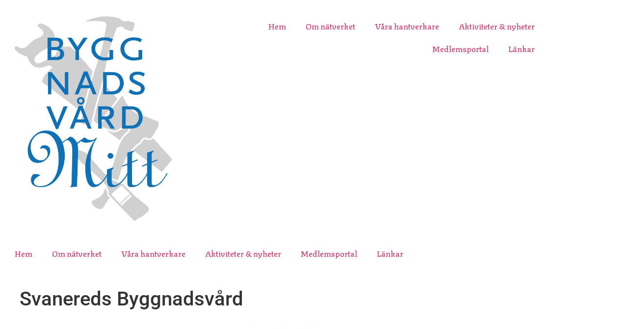

--- FILE ---
content_type: text/html; charset=UTF-8
request_url: https://byggnadsvardmitt.se/profil/mira/
body_size: 14319
content:
<!doctype html>
<html lang="sv-SE">
<head>
	<meta charset="UTF-8">
	<meta name="viewport" content="width=device-width, initial-scale=1">
	<link rel="profile" href="https://gmpg.org/xfn/11">
	<title>Svanereds Byggnadsvård &#8211; Byggnadsvård Mitt</title>
<meta name='robots' content='max-image-preview:large' />
<link rel='dns-prefetch' href='//cdn.jsdelivr.net' />
<link rel='dns-prefetch' href='//www.googletagmanager.com' />
<link rel='dns-prefetch' href='//stats.wp.com' />
<link rel='dns-prefetch' href='//maxcdn.bootstrapcdn.com' />
<link rel="alternate" type="application/rss+xml" title="Byggnadsvård Mitt &raquo; Webbflöde" href="https://byggnadsvardmitt.se/feed/" />
<link rel="alternate" type="application/rss+xml" title="Byggnadsvård Mitt &raquo; Kommentarsflöde" href="https://byggnadsvardmitt.se/comments/feed/" />
<link rel="alternate" title="oEmbed (JSON)" type="application/json+oembed" href="https://byggnadsvardmitt.se/wp-json/oembed/1.0/embed?url=https%3A%2F%2Fbyggnadsvardmitt.se%2Fprofil%2Fmira%2F" />
<link rel="alternate" title="oEmbed (XML)" type="text/xml+oembed" href="https://byggnadsvardmitt.se/wp-json/oembed/1.0/embed?url=https%3A%2F%2Fbyggnadsvardmitt.se%2Fprofil%2Fmira%2F&#038;format=xml" />
<style id='wp-img-auto-sizes-contain-inline-css'>
img:is([sizes=auto i],[sizes^="auto," i]){contain-intrinsic-size:3000px 1500px}
/*# sourceURL=wp-img-auto-sizes-contain-inline-css */
</style>
<link rel='stylesheet' id='select2-css-css' href='https://cdn.jsdelivr.net/npm/select2@4.1.0-rc.0/dist/css/select2.min.css?ver=6.9' media='all' />
<link rel='stylesheet' id='sbi_styles-css' href='https://usercontent.one/wp/byggnadsvardmitt.se/wp-content/plugins/instagram-feed/css/sbi-styles.min.css?ver=6.10.0&media=1769699068' media='all' />
<style id='wp-emoji-styles-inline-css'>

	img.wp-smiley, img.emoji {
		display: inline !important;
		border: none !important;
		box-shadow: none !important;
		height: 1em !important;
		width: 1em !important;
		margin: 0 0.07em !important;
		vertical-align: -0.1em !important;
		background: none !important;
		padding: 0 !important;
	}
/*# sourceURL=wp-emoji-styles-inline-css */
</style>
<link rel='stylesheet' id='wp-block-library-css' href='https://byggnadsvardmitt.se/wp-includes/css/dist/block-library/style.min.css?ver=6.9' media='all' />
<link rel='stylesheet' id='mediaelement-css' href='https://byggnadsvardmitt.se/wp-includes/js/mediaelement/mediaelementplayer-legacy.min.css?ver=4.2.17' media='all' />
<link rel='stylesheet' id='wp-mediaelement-css' href='https://byggnadsvardmitt.se/wp-includes/js/mediaelement/wp-mediaelement.min.css?ver=6.9' media='all' />
<style id='jetpack-sharing-buttons-style-inline-css'>
.jetpack-sharing-buttons__services-list{display:flex;flex-direction:row;flex-wrap:wrap;gap:0;list-style-type:none;margin:5px;padding:0}.jetpack-sharing-buttons__services-list.has-small-icon-size{font-size:12px}.jetpack-sharing-buttons__services-list.has-normal-icon-size{font-size:16px}.jetpack-sharing-buttons__services-list.has-large-icon-size{font-size:24px}.jetpack-sharing-buttons__services-list.has-huge-icon-size{font-size:36px}@media print{.jetpack-sharing-buttons__services-list{display:none!important}}.editor-styles-wrapper .wp-block-jetpack-sharing-buttons{gap:0;padding-inline-start:0}ul.jetpack-sharing-buttons__services-list.has-background{padding:1.25em 2.375em}
/*# sourceURL=https://usercontent.one/wp/byggnadsvardmitt.se/wp-content/plugins/jetpack/_inc/blocks/sharing-buttons/view.css?media=1769699068 */
</style>
<style id='global-styles-inline-css'>
:root{--wp--preset--aspect-ratio--square: 1;--wp--preset--aspect-ratio--4-3: 4/3;--wp--preset--aspect-ratio--3-4: 3/4;--wp--preset--aspect-ratio--3-2: 3/2;--wp--preset--aspect-ratio--2-3: 2/3;--wp--preset--aspect-ratio--16-9: 16/9;--wp--preset--aspect-ratio--9-16: 9/16;--wp--preset--color--black: #000000;--wp--preset--color--cyan-bluish-gray: #abb8c3;--wp--preset--color--white: #ffffff;--wp--preset--color--pale-pink: #f78da7;--wp--preset--color--vivid-red: #cf2e2e;--wp--preset--color--luminous-vivid-orange: #ff6900;--wp--preset--color--luminous-vivid-amber: #fcb900;--wp--preset--color--light-green-cyan: #7bdcb5;--wp--preset--color--vivid-green-cyan: #00d084;--wp--preset--color--pale-cyan-blue: #8ed1fc;--wp--preset--color--vivid-cyan-blue: #0693e3;--wp--preset--color--vivid-purple: #9b51e0;--wp--preset--gradient--vivid-cyan-blue-to-vivid-purple: linear-gradient(135deg,rgb(6,147,227) 0%,rgb(155,81,224) 100%);--wp--preset--gradient--light-green-cyan-to-vivid-green-cyan: linear-gradient(135deg,rgb(122,220,180) 0%,rgb(0,208,130) 100%);--wp--preset--gradient--luminous-vivid-amber-to-luminous-vivid-orange: linear-gradient(135deg,rgb(252,185,0) 0%,rgb(255,105,0) 100%);--wp--preset--gradient--luminous-vivid-orange-to-vivid-red: linear-gradient(135deg,rgb(255,105,0) 0%,rgb(207,46,46) 100%);--wp--preset--gradient--very-light-gray-to-cyan-bluish-gray: linear-gradient(135deg,rgb(238,238,238) 0%,rgb(169,184,195) 100%);--wp--preset--gradient--cool-to-warm-spectrum: linear-gradient(135deg,rgb(74,234,220) 0%,rgb(151,120,209) 20%,rgb(207,42,186) 40%,rgb(238,44,130) 60%,rgb(251,105,98) 80%,rgb(254,248,76) 100%);--wp--preset--gradient--blush-light-purple: linear-gradient(135deg,rgb(255,206,236) 0%,rgb(152,150,240) 100%);--wp--preset--gradient--blush-bordeaux: linear-gradient(135deg,rgb(254,205,165) 0%,rgb(254,45,45) 50%,rgb(107,0,62) 100%);--wp--preset--gradient--luminous-dusk: linear-gradient(135deg,rgb(255,203,112) 0%,rgb(199,81,192) 50%,rgb(65,88,208) 100%);--wp--preset--gradient--pale-ocean: linear-gradient(135deg,rgb(255,245,203) 0%,rgb(182,227,212) 50%,rgb(51,167,181) 100%);--wp--preset--gradient--electric-grass: linear-gradient(135deg,rgb(202,248,128) 0%,rgb(113,206,126) 100%);--wp--preset--gradient--midnight: linear-gradient(135deg,rgb(2,3,129) 0%,rgb(40,116,252) 100%);--wp--preset--font-size--small: 13px;--wp--preset--font-size--medium: 20px;--wp--preset--font-size--large: 36px;--wp--preset--font-size--x-large: 42px;--wp--preset--spacing--20: 0.44rem;--wp--preset--spacing--30: 0.67rem;--wp--preset--spacing--40: 1rem;--wp--preset--spacing--50: 1.5rem;--wp--preset--spacing--60: 2.25rem;--wp--preset--spacing--70: 3.38rem;--wp--preset--spacing--80: 5.06rem;--wp--preset--shadow--natural: 6px 6px 9px rgba(0, 0, 0, 0.2);--wp--preset--shadow--deep: 12px 12px 50px rgba(0, 0, 0, 0.4);--wp--preset--shadow--sharp: 6px 6px 0px rgba(0, 0, 0, 0.2);--wp--preset--shadow--outlined: 6px 6px 0px -3px rgb(255, 255, 255), 6px 6px rgb(0, 0, 0);--wp--preset--shadow--crisp: 6px 6px 0px rgb(0, 0, 0);}:root { --wp--style--global--content-size: 800px;--wp--style--global--wide-size: 1200px; }:where(body) { margin: 0; }.wp-site-blocks > .alignleft { float: left; margin-right: 2em; }.wp-site-blocks > .alignright { float: right; margin-left: 2em; }.wp-site-blocks > .aligncenter { justify-content: center; margin-left: auto; margin-right: auto; }:where(.wp-site-blocks) > * { margin-block-start: 24px; margin-block-end: 0; }:where(.wp-site-blocks) > :first-child { margin-block-start: 0; }:where(.wp-site-blocks) > :last-child { margin-block-end: 0; }:root { --wp--style--block-gap: 24px; }:root :where(.is-layout-flow) > :first-child{margin-block-start: 0;}:root :where(.is-layout-flow) > :last-child{margin-block-end: 0;}:root :where(.is-layout-flow) > *{margin-block-start: 24px;margin-block-end: 0;}:root :where(.is-layout-constrained) > :first-child{margin-block-start: 0;}:root :where(.is-layout-constrained) > :last-child{margin-block-end: 0;}:root :where(.is-layout-constrained) > *{margin-block-start: 24px;margin-block-end: 0;}:root :where(.is-layout-flex){gap: 24px;}:root :where(.is-layout-grid){gap: 24px;}.is-layout-flow > .alignleft{float: left;margin-inline-start: 0;margin-inline-end: 2em;}.is-layout-flow > .alignright{float: right;margin-inline-start: 2em;margin-inline-end: 0;}.is-layout-flow > .aligncenter{margin-left: auto !important;margin-right: auto !important;}.is-layout-constrained > .alignleft{float: left;margin-inline-start: 0;margin-inline-end: 2em;}.is-layout-constrained > .alignright{float: right;margin-inline-start: 2em;margin-inline-end: 0;}.is-layout-constrained > .aligncenter{margin-left: auto !important;margin-right: auto !important;}.is-layout-constrained > :where(:not(.alignleft):not(.alignright):not(.alignfull)){max-width: var(--wp--style--global--content-size);margin-left: auto !important;margin-right: auto !important;}.is-layout-constrained > .alignwide{max-width: var(--wp--style--global--wide-size);}body .is-layout-flex{display: flex;}.is-layout-flex{flex-wrap: wrap;align-items: center;}.is-layout-flex > :is(*, div){margin: 0;}body .is-layout-grid{display: grid;}.is-layout-grid > :is(*, div){margin: 0;}body{padding-top: 0px;padding-right: 0px;padding-bottom: 0px;padding-left: 0px;}a:where(:not(.wp-element-button)){text-decoration: underline;}:root :where(.wp-element-button, .wp-block-button__link){background-color: #32373c;border-width: 0;color: #fff;font-family: inherit;font-size: inherit;font-style: inherit;font-weight: inherit;letter-spacing: inherit;line-height: inherit;padding-top: calc(0.667em + 2px);padding-right: calc(1.333em + 2px);padding-bottom: calc(0.667em + 2px);padding-left: calc(1.333em + 2px);text-decoration: none;text-transform: inherit;}.has-black-color{color: var(--wp--preset--color--black) !important;}.has-cyan-bluish-gray-color{color: var(--wp--preset--color--cyan-bluish-gray) !important;}.has-white-color{color: var(--wp--preset--color--white) !important;}.has-pale-pink-color{color: var(--wp--preset--color--pale-pink) !important;}.has-vivid-red-color{color: var(--wp--preset--color--vivid-red) !important;}.has-luminous-vivid-orange-color{color: var(--wp--preset--color--luminous-vivid-orange) !important;}.has-luminous-vivid-amber-color{color: var(--wp--preset--color--luminous-vivid-amber) !important;}.has-light-green-cyan-color{color: var(--wp--preset--color--light-green-cyan) !important;}.has-vivid-green-cyan-color{color: var(--wp--preset--color--vivid-green-cyan) !important;}.has-pale-cyan-blue-color{color: var(--wp--preset--color--pale-cyan-blue) !important;}.has-vivid-cyan-blue-color{color: var(--wp--preset--color--vivid-cyan-blue) !important;}.has-vivid-purple-color{color: var(--wp--preset--color--vivid-purple) !important;}.has-black-background-color{background-color: var(--wp--preset--color--black) !important;}.has-cyan-bluish-gray-background-color{background-color: var(--wp--preset--color--cyan-bluish-gray) !important;}.has-white-background-color{background-color: var(--wp--preset--color--white) !important;}.has-pale-pink-background-color{background-color: var(--wp--preset--color--pale-pink) !important;}.has-vivid-red-background-color{background-color: var(--wp--preset--color--vivid-red) !important;}.has-luminous-vivid-orange-background-color{background-color: var(--wp--preset--color--luminous-vivid-orange) !important;}.has-luminous-vivid-amber-background-color{background-color: var(--wp--preset--color--luminous-vivid-amber) !important;}.has-light-green-cyan-background-color{background-color: var(--wp--preset--color--light-green-cyan) !important;}.has-vivid-green-cyan-background-color{background-color: var(--wp--preset--color--vivid-green-cyan) !important;}.has-pale-cyan-blue-background-color{background-color: var(--wp--preset--color--pale-cyan-blue) !important;}.has-vivid-cyan-blue-background-color{background-color: var(--wp--preset--color--vivid-cyan-blue) !important;}.has-vivid-purple-background-color{background-color: var(--wp--preset--color--vivid-purple) !important;}.has-black-border-color{border-color: var(--wp--preset--color--black) !important;}.has-cyan-bluish-gray-border-color{border-color: var(--wp--preset--color--cyan-bluish-gray) !important;}.has-white-border-color{border-color: var(--wp--preset--color--white) !important;}.has-pale-pink-border-color{border-color: var(--wp--preset--color--pale-pink) !important;}.has-vivid-red-border-color{border-color: var(--wp--preset--color--vivid-red) !important;}.has-luminous-vivid-orange-border-color{border-color: var(--wp--preset--color--luminous-vivid-orange) !important;}.has-luminous-vivid-amber-border-color{border-color: var(--wp--preset--color--luminous-vivid-amber) !important;}.has-light-green-cyan-border-color{border-color: var(--wp--preset--color--light-green-cyan) !important;}.has-vivid-green-cyan-border-color{border-color: var(--wp--preset--color--vivid-green-cyan) !important;}.has-pale-cyan-blue-border-color{border-color: var(--wp--preset--color--pale-cyan-blue) !important;}.has-vivid-cyan-blue-border-color{border-color: var(--wp--preset--color--vivid-cyan-blue) !important;}.has-vivid-purple-border-color{border-color: var(--wp--preset--color--vivid-purple) !important;}.has-vivid-cyan-blue-to-vivid-purple-gradient-background{background: var(--wp--preset--gradient--vivid-cyan-blue-to-vivid-purple) !important;}.has-light-green-cyan-to-vivid-green-cyan-gradient-background{background: var(--wp--preset--gradient--light-green-cyan-to-vivid-green-cyan) !important;}.has-luminous-vivid-amber-to-luminous-vivid-orange-gradient-background{background: var(--wp--preset--gradient--luminous-vivid-amber-to-luminous-vivid-orange) !important;}.has-luminous-vivid-orange-to-vivid-red-gradient-background{background: var(--wp--preset--gradient--luminous-vivid-orange-to-vivid-red) !important;}.has-very-light-gray-to-cyan-bluish-gray-gradient-background{background: var(--wp--preset--gradient--very-light-gray-to-cyan-bluish-gray) !important;}.has-cool-to-warm-spectrum-gradient-background{background: var(--wp--preset--gradient--cool-to-warm-spectrum) !important;}.has-blush-light-purple-gradient-background{background: var(--wp--preset--gradient--blush-light-purple) !important;}.has-blush-bordeaux-gradient-background{background: var(--wp--preset--gradient--blush-bordeaux) !important;}.has-luminous-dusk-gradient-background{background: var(--wp--preset--gradient--luminous-dusk) !important;}.has-pale-ocean-gradient-background{background: var(--wp--preset--gradient--pale-ocean) !important;}.has-electric-grass-gradient-background{background: var(--wp--preset--gradient--electric-grass) !important;}.has-midnight-gradient-background{background: var(--wp--preset--gradient--midnight) !important;}.has-small-font-size{font-size: var(--wp--preset--font-size--small) !important;}.has-medium-font-size{font-size: var(--wp--preset--font-size--medium) !important;}.has-large-font-size{font-size: var(--wp--preset--font-size--large) !important;}.has-x-large-font-size{font-size: var(--wp--preset--font-size--x-large) !important;}
:root :where(.wp-block-pullquote){font-size: 1.5em;line-height: 1.6;}
/*# sourceURL=global-styles-inline-css */
</style>
<link rel='stylesheet' id='contact-form-7-css' href='https://usercontent.one/wp/byggnadsvardmitt.se/wp-content/plugins/contact-form-7/includes/css/styles.css?ver=6.1.4&media=1769699068' media='all' />
<link rel='stylesheet' id='cff-css' href='https://usercontent.one/wp/byggnadsvardmitt.se/wp-content/plugins/custom-facebook-feed/assets/css/cff-style.min.css?ver=4.3.4&media=1769699068' media='all' />
<link rel='stylesheet' id='sb-font-awesome-css' href='https://maxcdn.bootstrapcdn.com/font-awesome/4.7.0/css/font-awesome.min.css?ver=6.9' media='all' />
<link rel='stylesheet' id='hello-elementor-theme-style-css' href='https://usercontent.one/wp/byggnadsvardmitt.se/wp-content/themes/hello-elementor/assets/css/theme.css?ver=3.4.6&media=1769699068' media='all' />
<link rel='stylesheet' id='theme-style-css' href='https://usercontent.one/wp/byggnadsvardmitt.se/wp-content/themes/byggnadsvardmitt-childtheme/css/main.css?media=1769699068?ver=yhtp22knb0ns' media='all' />
<link rel='stylesheet' id='bbp-custom-css' href='https://usercontent.one/wp/byggnadsvardmitt.se/wp-content/themes/byggnadsvardmitt-childtheme/css/bbpress.css?media=1769699068?ver=yhtp22knb0ns' media='all' />
<link rel='stylesheet' id='hello-elementor-css' href='https://usercontent.one/wp/byggnadsvardmitt.se/wp-content/themes/hello-elementor/assets/css/reset.css?ver=3.4.6&media=1769699068' media='all' />
<link rel='stylesheet' id='hello-elementor-header-footer-css' href='https://usercontent.one/wp/byggnadsvardmitt.se/wp-content/themes/hello-elementor/assets/css/header-footer.css?ver=3.4.6&media=1769699068' media='all' />
<link rel='stylesheet' id='elementor-frontend-css' href='https://usercontent.one/wp/byggnadsvardmitt.se/wp-content/plugins/elementor/assets/css/frontend.min.css?ver=3.34.3&media=1769699068' media='all' />
<link rel='stylesheet' id='widget-image-css' href='https://usercontent.one/wp/byggnadsvardmitt.se/wp-content/plugins/elementor/assets/css/widget-image.min.css?ver=3.34.3&media=1769699068' media='all' />
<link rel='stylesheet' id='widget-nav-menu-css' href='https://usercontent.one/wp/byggnadsvardmitt.se/wp-content/plugins/elementor-pro/assets/css/widget-nav-menu.min.css?ver=3.33.2&media=1769699068' media='all' />
<link rel='stylesheet' id='widget-heading-css' href='https://usercontent.one/wp/byggnadsvardmitt.se/wp-content/plugins/elementor/assets/css/widget-heading.min.css?ver=3.34.3&media=1769699068' media='all' />
<link rel='stylesheet' id='widget-divider-css' href='https://usercontent.one/wp/byggnadsvardmitt.se/wp-content/plugins/elementor/assets/css/widget-divider.min.css?ver=3.34.3&media=1769699068' media='all' />
<link rel='stylesheet' id='widget-post-navigation-css' href='https://usercontent.one/wp/byggnadsvardmitt.se/wp-content/plugins/elementor-pro/assets/css/widget-post-navigation.min.css?ver=3.33.2&media=1769699068' media='all' />
<link rel='stylesheet' id='swiper-css' href='https://usercontent.one/wp/byggnadsvardmitt.se/wp-content/plugins/elementor/assets/lib/swiper/v8/css/swiper.min.css?ver=8.4.5&media=1769699068' media='all' />
<link rel='stylesheet' id='e-swiper-css' href='https://usercontent.one/wp/byggnadsvardmitt.se/wp-content/plugins/elementor/assets/css/conditionals/e-swiper.min.css?ver=3.34.3&media=1769699068' media='all' />
<link rel='stylesheet' id='widget-gallery-css' href='https://usercontent.one/wp/byggnadsvardmitt.se/wp-content/plugins/elementor-pro/assets/css/widget-gallery.min.css?ver=3.33.2&media=1769699068' media='all' />
<link rel='stylesheet' id='elementor-gallery-css' href='https://usercontent.one/wp/byggnadsvardmitt.se/wp-content/plugins/elementor/assets/lib/e-gallery/css/e-gallery.min.css?ver=1.2.0&media=1769699068' media='all' />
<link rel='stylesheet' id='e-transitions-css' href='https://usercontent.one/wp/byggnadsvardmitt.se/wp-content/plugins/elementor-pro/assets/css/conditionals/transitions.min.css?ver=3.33.2&media=1769699068' media='all' />
<link rel='stylesheet' id='elementor-icons-css' href='https://usercontent.one/wp/byggnadsvardmitt.se/wp-content/plugins/elementor/assets/lib/eicons/css/elementor-icons.min.css?ver=5.46.0&media=1769699068' media='all' />
<link rel='stylesheet' id='elementor-post-7-css' href='https://usercontent.one/wp/byggnadsvardmitt.se/wp-content/uploads/elementor/css/post-7.css?media=1769699068?ver=1769680380' media='all' />
<link rel='stylesheet' id='cffstyles-css' href='https://usercontent.one/wp/byggnadsvardmitt.se/wp-content/plugins/custom-facebook-feed/assets/css/cff-style.min.css?ver=4.3.4&media=1769699068' media='all' />
<link rel='stylesheet' id='sbistyles-css' href='https://usercontent.one/wp/byggnadsvardmitt.se/wp-content/plugins/instagram-feed/css/sbi-styles.min.css?ver=6.10.0&media=1769699068' media='all' />
<link rel='stylesheet' id='elementor-post-14-css' href='https://usercontent.one/wp/byggnadsvardmitt.se/wp-content/uploads/elementor/css/post-14.css?media=1769699068?ver=1769680380' media='all' />
<link rel='stylesheet' id='elementor-post-60-css' href='https://usercontent.one/wp/byggnadsvardmitt.se/wp-content/uploads/elementor/css/post-60.css?media=1769699068?ver=1769680380' media='all' />
<link rel='stylesheet' id='elementor-post-291-css' href='https://usercontent.one/wp/byggnadsvardmitt.se/wp-content/uploads/elementor/css/post-291.css?media=1769699068?ver=1769680389' media='all' />
<link rel='stylesheet' id='hello-elementor-child-style-css' href='https://usercontent.one/wp/byggnadsvardmitt.se/wp-content/themes/byggnadsvardmitt-childtheme/style.css?ver=1.0.0&media=1769699068' media='all' />
<link rel='stylesheet' id='elementor-gf-local-texturina-css' href='https://usercontent.one/wp/byggnadsvardmitt.se/wp-content/uploads/elementor/google-fonts/css/texturina.css?media=1769699068?ver=1742248373' media='all' />
<link rel='stylesheet' id='elementor-gf-local-roboto-css' href='https://usercontent.one/wp/byggnadsvardmitt.se/wp-content/uploads/elementor/google-fonts/css/roboto.css?media=1769699068?ver=1742248392' media='all' />
<link rel='stylesheet' id='elementor-gf-local-petrona-css' href='https://usercontent.one/wp/byggnadsvardmitt.se/wp-content/uploads/elementor/google-fonts/css/petrona.css?media=1769699068?ver=1742248399' media='all' />
<link rel='stylesheet' id='elementor-icons-shared-0-css' href='https://usercontent.one/wp/byggnadsvardmitt.se/wp-content/plugins/elementor/assets/lib/font-awesome/css/fontawesome.min.css?ver=5.15.3&media=1769699068' media='all' />
<link rel='stylesheet' id='elementor-icons-fa-solid-css' href='https://usercontent.one/wp/byggnadsvardmitt.se/wp-content/plugins/elementor/assets/lib/font-awesome/css/solid.min.css?ver=5.15.3&media=1769699068' media='all' />
<script src="https://byggnadsvardmitt.se/wp-includes/js/jquery/jquery.min.js?ver=3.7.1" id="jquery-core-js"></script>
<script src="https://byggnadsvardmitt.se/wp-includes/js/jquery/jquery-migrate.min.js?ver=3.4.1" id="jquery-migrate-js"></script>

<!-- Kodblock för ”Google-tagg (gtag.js)” tillagt av Site Kit -->
<!-- Kodblock för ”Google Analytics” tillagt av Site Kit -->
<script src="https://www.googletagmanager.com/gtag/js?id=G-GMG4KDQQLF" id="google_gtagjs-js" async></script>
<script id="google_gtagjs-js-after">
window.dataLayer = window.dataLayer || [];function gtag(){dataLayer.push(arguments);}
gtag("set","linker",{"domains":["byggnadsvardmitt.se"]});
gtag("js", new Date());
gtag("set", "developer_id.dZTNiMT", true);
gtag("config", "G-GMG4KDQQLF");
//# sourceURL=google_gtagjs-js-after
</script>
<link rel="https://api.w.org/" href="https://byggnadsvardmitt.se/wp-json/" /><link rel="EditURI" type="application/rsd+xml" title="RSD" href="https://byggnadsvardmitt.se/xmlrpc.php?rsd" />
<meta name="generator" content="WordPress 6.9" />
<link rel="canonical" href="https://byggnadsvardmitt.se/profil/mira/" />
<link rel='shortlink' href='https://byggnadsvardmitt.se/?p=1542' />
<meta name="generator" content="Site Kit by Google 1.171.0" /><style>[class*=" icon-oc-"],[class^=icon-oc-]{speak:none;font-style:normal;font-weight:400;font-variant:normal;text-transform:none;line-height:1;-webkit-font-smoothing:antialiased;-moz-osx-font-smoothing:grayscale}.icon-oc-one-com-white-32px-fill:before{content:"901"}.icon-oc-one-com:before{content:"900"}#one-com-icon,.toplevel_page_onecom-wp .wp-menu-image{speak:none;display:flex;align-items:center;justify-content:center;text-transform:none;line-height:1;-webkit-font-smoothing:antialiased;-moz-osx-font-smoothing:grayscale}.onecom-wp-admin-bar-item>a,.toplevel_page_onecom-wp>.wp-menu-name{font-size:16px;font-weight:400;line-height:1}.toplevel_page_onecom-wp>.wp-menu-name img{width:69px;height:9px;}.wp-submenu-wrap.wp-submenu>.wp-submenu-head>img{width:88px;height:auto}.onecom-wp-admin-bar-item>a img{height:7px!important}.onecom-wp-admin-bar-item>a img,.toplevel_page_onecom-wp>.wp-menu-name img{opacity:.8}.onecom-wp-admin-bar-item.hover>a img,.toplevel_page_onecom-wp.wp-has-current-submenu>.wp-menu-name img,li.opensub>a.toplevel_page_onecom-wp>.wp-menu-name img{opacity:1}#one-com-icon:before,.onecom-wp-admin-bar-item>a:before,.toplevel_page_onecom-wp>.wp-menu-image:before{content:'';position:static!important;background-color:rgba(240,245,250,.4);border-radius:102px;width:18px;height:18px;padding:0!important}.onecom-wp-admin-bar-item>a:before{width:14px;height:14px}.onecom-wp-admin-bar-item.hover>a:before,.toplevel_page_onecom-wp.opensub>a>.wp-menu-image:before,.toplevel_page_onecom-wp.wp-has-current-submenu>.wp-menu-image:before{background-color:#76b82a}.onecom-wp-admin-bar-item>a{display:inline-flex!important;align-items:center;justify-content:center}#one-com-logo-wrapper{font-size:4em}#one-com-icon{vertical-align:middle}.imagify-welcome{display:none !important;}</style>
<!-- Global site tag (gtag.js) - Google Analytics -->
<script async src="https://www.googletagmanager.com/gtag/js?id=UA-147397559-1"></script>
<script>
  window.dataLayer = window.dataLayer || [];
  function gtag(){dataLayer.push(arguments);}
  gtag('js', new Date());

  gtag('config', 'G-42N0PQT89T');
</script>

  	<style>img#wpstats{display:none}</style>
		<meta name="generator" content="Elementor 3.34.3; features: additional_custom_breakpoints; settings: css_print_method-external, google_font-enabled, font_display-auto">
			<style>
				.e-con.e-parent:nth-of-type(n+4):not(.e-lazyloaded):not(.e-no-lazyload),
				.e-con.e-parent:nth-of-type(n+4):not(.e-lazyloaded):not(.e-no-lazyload) * {
					background-image: none !important;
				}
				@media screen and (max-height: 1024px) {
					.e-con.e-parent:nth-of-type(n+3):not(.e-lazyloaded):not(.e-no-lazyload),
					.e-con.e-parent:nth-of-type(n+3):not(.e-lazyloaded):not(.e-no-lazyload) * {
						background-image: none !important;
					}
				}
				@media screen and (max-height: 640px) {
					.e-con.e-parent:nth-of-type(n+2):not(.e-lazyloaded):not(.e-no-lazyload),
					.e-con.e-parent:nth-of-type(n+2):not(.e-lazyloaded):not(.e-no-lazyload) * {
						background-image: none !important;
					}
				}
			</style>
			<link rel="icon" href="https://usercontent.one/wp/byggnadsvardmitt.se/wp-content/uploads/2025/04/cropped-ByggnadsvardMITT_bla-kopia-1-32x32.jpg?media=1769699068" sizes="32x32" />
<link rel="icon" href="https://usercontent.one/wp/byggnadsvardmitt.se/wp-content/uploads/2025/04/cropped-ByggnadsvardMITT_bla-kopia-1-192x192.jpg?media=1769699068" sizes="192x192" />
<link rel="apple-touch-icon" href="https://usercontent.one/wp/byggnadsvardmitt.se/wp-content/uploads/2025/04/cropped-ByggnadsvardMITT_bla-kopia-1-180x180.jpg?media=1769699068" />
<meta name="msapplication-TileImage" content="https://usercontent.one/wp/byggnadsvardmitt.se/wp-content/uploads/2025/04/cropped-ByggnadsvardMITT_bla-kopia-1-270x270.jpg?media=1769699068" />
</head>
<body class="wp-singular hantverkare-profile-template-default single single-hantverkare-profile postid-1542 wp-custom-logo wp-embed-responsive wp-theme-hello-elementor wp-child-theme-byggnadsvardmitt-childtheme byggnadsvardmitt-child-theme hello-elementor-default elementor-default elementor-kit-7 elementor-page-291">


<script type="text/javascript" id="bbp-swap-no-js-body-class">
	document.body.className = document.body.className.replace( 'bbp-no-js', 'bbp-js' );
</script>


<a class="skip-link screen-reader-text" href="#content">Hoppa till innehåll</a>

		<header data-elementor-type="header" data-elementor-id="14" class="elementor elementor-14 elementor-location-header" data-elementor-post-type="elementor_library">
					<section class="elementor-section elementor-top-section elementor-element elementor-element-5a5be98 elementor-section-boxed elementor-section-height-default elementor-section-height-default" data-id="5a5be98" data-element_type="section">
						<div class="elementor-container elementor-column-gap-wider">
					<div class="elementor-column elementor-col-33 elementor-top-column elementor-element elementor-element-19b0911" data-id="19b0911" data-element_type="column">
			<div class="elementor-widget-wrap elementor-element-populated">
						<div class="elementor-element elementor-element-556a7df elementor-widget elementor-widget-theme-site-logo elementor-widget-image" data-id="556a7df" data-element_type="widget" data-widget_type="theme-site-logo.default">
				<div class="elementor-widget-container">
											<a href="https://byggnadsvardmitt.se">
			<img fetchpriority="high" width="591" height="782" src="https://usercontent.one/wp/byggnadsvardmitt.se/wp-content/uploads/2025/04/cropped-ByggnadsvardMITT_bla-kopia.jpg?media=1769699068" class="attachment-full size-full wp-image-2102" alt="" srcset="https://usercontent.one/wp/byggnadsvardmitt.se/wp-content/uploads/2025/04/cropped-ByggnadsvardMITT_bla-kopia.jpg?media=1769699068 591w, https://usercontent.one/wp/byggnadsvardmitt.se/wp-content/uploads/2025/04/cropped-ByggnadsvardMITT_bla-kopia-227x300.jpg?media=1769699068 227w" sizes="(max-width: 591px) 100vw, 591px" />				</a>
											</div>
				</div>
					</div>
		</div>
				<div class="elementor-column elementor-col-66 elementor-top-column elementor-element elementor-element-b3f0cde" data-id="b3f0cde" data-element_type="column">
			<div class="elementor-widget-wrap elementor-element-populated">
						<div class="elementor-element elementor-element-1404fde elementor-nav-menu__align-end elementor-nav-menu--stretch elementor-nav-menu--dropdown-tablet elementor-nav-menu__text-align-aside elementor-nav-menu--toggle elementor-nav-menu--burger elementor-widget elementor-widget-nav-menu" data-id="1404fde" data-element_type="widget" data-settings="{&quot;full_width&quot;:&quot;stretch&quot;,&quot;layout&quot;:&quot;horizontal&quot;,&quot;submenu_icon&quot;:{&quot;value&quot;:&quot;&lt;i class=\&quot;fas fa-caret-down\&quot; aria-hidden=\&quot;true\&quot;&gt;&lt;\/i&gt;&quot;,&quot;library&quot;:&quot;fa-solid&quot;},&quot;toggle&quot;:&quot;burger&quot;}" data-widget_type="nav-menu.default">
				<div class="elementor-widget-container">
								<nav aria-label="Meny" class="elementor-nav-menu--main elementor-nav-menu__container elementor-nav-menu--layout-horizontal e--pointer-none">
				<ul id="menu-1-1404fde" class="elementor-nav-menu"><li class="menu-item menu-item-type-post_type menu-item-object-page menu-item-home menu-item-333"><a href="https://byggnadsvardmitt.se/" class="elementor-item">Hem</a></li>
<li class="menu-item menu-item-type-post_type menu-item-object-page menu-item-28"><a href="https://byggnadsvardmitt.se/om-natverket/" class="elementor-item">Om nätverket</a></li>
<li class="menu-item menu-item-type-post_type menu-item-object-page menu-item-32"><a href="https://byggnadsvardmitt.se/vara-hantverkare/" class="elementor-item">Våra hantverkare</a></li>
<li class="menu-item menu-item-type-post_type menu-item-object-page current_page_parent menu-item-31"><a href="https://byggnadsvardmitt.se/aktiviteter-nyheter/" class="elementor-item">Aktiviteter &#038; nyheter</a></li>
<li class="menu-item menu-item-type-post_type_archive menu-item-object-forum menu-item-204"><a href="https://byggnadsvardmitt.se/medlemsportal/" class="elementor-item">Medlemsportal</a></li>
<li class="menu-item menu-item-type-post_type menu-item-object-page menu-item-1415"><a href="https://byggnadsvardmitt.se/lankar/" class="elementor-item">Länkar</a></li>
</ul>			</nav>
					<div class="elementor-menu-toggle" role="button" tabindex="0" aria-label="Slå på/av meny" aria-expanded="false">
			<i aria-hidden="true" role="presentation" class="elementor-menu-toggle__icon--open eicon-menu-bar"></i><i aria-hidden="true" role="presentation" class="elementor-menu-toggle__icon--close eicon-close"></i>		</div>
					<nav class="elementor-nav-menu--dropdown elementor-nav-menu__container" aria-hidden="true">
				<ul id="menu-2-1404fde" class="elementor-nav-menu"><li class="menu-item menu-item-type-post_type menu-item-object-page menu-item-home menu-item-333"><a href="https://byggnadsvardmitt.se/" class="elementor-item" tabindex="-1">Hem</a></li>
<li class="menu-item menu-item-type-post_type menu-item-object-page menu-item-28"><a href="https://byggnadsvardmitt.se/om-natverket/" class="elementor-item" tabindex="-1">Om nätverket</a></li>
<li class="menu-item menu-item-type-post_type menu-item-object-page menu-item-32"><a href="https://byggnadsvardmitt.se/vara-hantverkare/" class="elementor-item" tabindex="-1">Våra hantverkare</a></li>
<li class="menu-item menu-item-type-post_type menu-item-object-page current_page_parent menu-item-31"><a href="https://byggnadsvardmitt.se/aktiviteter-nyheter/" class="elementor-item" tabindex="-1">Aktiviteter &#038; nyheter</a></li>
<li class="menu-item menu-item-type-post_type_archive menu-item-object-forum menu-item-204"><a href="https://byggnadsvardmitt.se/medlemsportal/" class="elementor-item" tabindex="-1">Medlemsportal</a></li>
<li class="menu-item menu-item-type-post_type menu-item-object-page menu-item-1415"><a href="https://byggnadsvardmitt.se/lankar/" class="elementor-item" tabindex="-1">Länkar</a></li>
</ul>			</nav>
						</div>
				</div>
					</div>
		</div>
					</div>
		</section>
				<section class="elementor-section elementor-top-section elementor-element elementor-element-5691ebc elementor-section-boxed elementor-section-height-default elementor-section-height-default" data-id="5691ebc" data-element_type="section">
						<div class="elementor-container elementor-column-gap-default">
					<div class="elementor-column elementor-col-100 elementor-top-column elementor-element elementor-element-75f21b9" data-id="75f21b9" data-element_type="column">
			<div class="elementor-widget-wrap elementor-element-populated">
						<div class="elementor-element elementor-element-801ed09 elementor-nav-menu--dropdown-tablet elementor-nav-menu__text-align-aside elementor-nav-menu--toggle elementor-nav-menu--burger elementor-widget elementor-widget-nav-menu" data-id="801ed09" data-element_type="widget" data-settings="{&quot;layout&quot;:&quot;horizontal&quot;,&quot;submenu_icon&quot;:{&quot;value&quot;:&quot;&lt;i class=\&quot;fas fa-caret-down\&quot; aria-hidden=\&quot;true\&quot;&gt;&lt;\/i&gt;&quot;,&quot;library&quot;:&quot;fa-solid&quot;},&quot;toggle&quot;:&quot;burger&quot;}" data-widget_type="nav-menu.default">
				<div class="elementor-widget-container">
								<nav aria-label="Meny" class="elementor-nav-menu--main elementor-nav-menu__container elementor-nav-menu--layout-horizontal e--pointer-underline e--animation-fade">
				<ul id="menu-1-801ed09" class="elementor-nav-menu"><li class="menu-item menu-item-type-post_type menu-item-object-page menu-item-home menu-item-333"><a href="https://byggnadsvardmitt.se/" class="elementor-item">Hem</a></li>
<li class="menu-item menu-item-type-post_type menu-item-object-page menu-item-28"><a href="https://byggnadsvardmitt.se/om-natverket/" class="elementor-item">Om nätverket</a></li>
<li class="menu-item menu-item-type-post_type menu-item-object-page menu-item-32"><a href="https://byggnadsvardmitt.se/vara-hantverkare/" class="elementor-item">Våra hantverkare</a></li>
<li class="menu-item menu-item-type-post_type menu-item-object-page current_page_parent menu-item-31"><a href="https://byggnadsvardmitt.se/aktiviteter-nyheter/" class="elementor-item">Aktiviteter &#038; nyheter</a></li>
<li class="menu-item menu-item-type-post_type_archive menu-item-object-forum menu-item-204"><a href="https://byggnadsvardmitt.se/medlemsportal/" class="elementor-item">Medlemsportal</a></li>
<li class="menu-item menu-item-type-post_type menu-item-object-page menu-item-1415"><a href="https://byggnadsvardmitt.se/lankar/" class="elementor-item">Länkar</a></li>
</ul>			</nav>
					<div class="elementor-menu-toggle" role="button" tabindex="0" aria-label="Slå på/av meny" aria-expanded="false">
			<i aria-hidden="true" role="presentation" class="elementor-menu-toggle__icon--open eicon-menu-bar"></i><i aria-hidden="true" role="presentation" class="elementor-menu-toggle__icon--close eicon-close"></i>		</div>
					<nav class="elementor-nav-menu--dropdown elementor-nav-menu__container" aria-hidden="true">
				<ul id="menu-2-801ed09" class="elementor-nav-menu"><li class="menu-item menu-item-type-post_type menu-item-object-page menu-item-home menu-item-333"><a href="https://byggnadsvardmitt.se/" class="elementor-item" tabindex="-1">Hem</a></li>
<li class="menu-item menu-item-type-post_type menu-item-object-page menu-item-28"><a href="https://byggnadsvardmitt.se/om-natverket/" class="elementor-item" tabindex="-1">Om nätverket</a></li>
<li class="menu-item menu-item-type-post_type menu-item-object-page menu-item-32"><a href="https://byggnadsvardmitt.se/vara-hantverkare/" class="elementor-item" tabindex="-1">Våra hantverkare</a></li>
<li class="menu-item menu-item-type-post_type menu-item-object-page current_page_parent menu-item-31"><a href="https://byggnadsvardmitt.se/aktiviteter-nyheter/" class="elementor-item" tabindex="-1">Aktiviteter &#038; nyheter</a></li>
<li class="menu-item menu-item-type-post_type_archive menu-item-object-forum menu-item-204"><a href="https://byggnadsvardmitt.se/medlemsportal/" class="elementor-item" tabindex="-1">Medlemsportal</a></li>
<li class="menu-item menu-item-type-post_type menu-item-object-page menu-item-1415"><a href="https://byggnadsvardmitt.se/lankar/" class="elementor-item" tabindex="-1">Länkar</a></li>
</ul>			</nav>
						</div>
				</div>
					</div>
		</div>
					</div>
		</section>
				</header>
				<div data-elementor-type="single-page" data-elementor-id="291" class="elementor elementor-291 elementor-location-single post-1542 hantverkare-profile type-hantverkare-profile status-publish hentry hantverkare-profile-category-byggnadssnickare hantverkare-profile-category-fonsterhantverkare hantverkare-profile-category-golv hantverkare-profile-category-inredningssnickeri hantverkare-profile-category-malare hantverkare-profile-category-pappspanning hantverkare-profile-location-sundsvall" data-elementor-post-type="elementor_library">
					<section class="elementor-section elementor-top-section elementor-element elementor-element-72978fd6 elementor-section-boxed elementor-section-height-default elementor-section-height-default" data-id="72978fd6" data-element_type="section" data-settings="{&quot;background_background&quot;:&quot;classic&quot;}">
						<div class="elementor-container elementor-column-gap-wider">
					<div class="elementor-column elementor-col-100 elementor-top-column elementor-element elementor-element-4ffe8cfb" data-id="4ffe8cfb" data-element_type="column" data-settings="{&quot;background_background&quot;:&quot;classic&quot;}">
			<div class="elementor-widget-wrap elementor-element-populated">
						<section class="elementor-section elementor-inner-section elementor-element elementor-element-3763586 elementor-section-boxed elementor-section-height-default elementor-section-height-default" data-id="3763586" data-element_type="section">
						<div class="elementor-container elementor-column-gap-default">
					<div class="elementor-column elementor-col-100 elementor-inner-column elementor-element elementor-element-1d847d60" data-id="1d847d60" data-element_type="column">
			<div class="elementor-widget-wrap elementor-element-populated">
						<div class="elementor-element elementor-element-56fb0d7 elementor-widget elementor-widget-heading" data-id="56fb0d7" data-element_type="widget" data-widget_type="heading.default">
				<div class="elementor-widget-container">
					<h1 class="elementor-heading-title elementor-size-default">Svanereds Byggnadsvård</h1>				</div>
				</div>
				<div class="elementor-element elementor-element-312da49c elementor-widget elementor-widget-image" data-id="312da49c" data-element_type="widget" data-widget_type="image.default">
				<div class="elementor-widget-container">
															<img width="300" height="147" src="https://usercontent.one/wp/byggnadsvardmitt.se/wp-content/uploads/2021/07/byggnadsvårdmitt-illu3-300x147.png?media=1769699068" class="attachment-medium size-medium wp-image-295" alt="" srcset="https://usercontent.one/wp/byggnadsvardmitt.se/wp-content/uploads/2021/07/byggnadsvårdmitt-illu3-300x147.png?media=1769699068 300w, https://usercontent.one/wp/byggnadsvardmitt.se/wp-content/uploads/2021/07/byggnadsvårdmitt-illu3.png?media=1769699068 384w" sizes="(max-width: 300px) 100vw, 300px" />															</div>
				</div>
					</div>
		</div>
					</div>
		</section>
					</div>
		</div>
					</div>
		</section>
				<section class="elementor-section elementor-top-section elementor-element elementor-element-48e76504 elementor-section-boxed elementor-section-height-default elementor-section-height-default" data-id="48e76504" data-element_type="section">
						<div class="elementor-container elementor-column-gap-wider">
					<div class="elementor-column elementor-col-66 elementor-top-column elementor-element elementor-element-1dc4238b" data-id="1dc4238b" data-element_type="column">
			<div class="elementor-widget-wrap elementor-element-populated">
						<div class="elementor-element elementor-element-7f4dd98a elementor-widget elementor-widget-heading" data-id="7f4dd98a" data-element_type="widget" data-widget_type="heading.default">
				<div class="elementor-widget-container">
					<div class="elementor-heading-title elementor-size-default">Svanereds Byggnadsvård</div>				</div>
				</div>
				<div class="elementor-element elementor-element-e937207 elementor-widget elementor-widget-heading" data-id="e937207" data-element_type="widget" data-widget_type="heading.default">
				<div class="elementor-widget-container">
					<h2 class="elementor-heading-title elementor-size-default">Namn:</h2>				</div>
				</div>
				<div class="elementor-element elementor-element-3cc20e31 elementor-widget elementor-widget-text-editor" data-id="3cc20e31" data-element_type="widget" data-widget_type="text-editor.default">
				<div class="elementor-widget-container">
									Mira Svanered								</div>
				</div>
				<div class="elementor-element elementor-element-3cbeede7 elementor-widget elementor-widget-heading" data-id="3cbeede7" data-element_type="widget" data-widget_type="heading.default">
				<div class="elementor-widget-container">
					<h2 class="elementor-heading-title elementor-size-default">Hantverksområde:</h2>				</div>
				</div>
				<div class="elementor-element elementor-element-6e5fc208 elementor-widget elementor-widget-text-editor" data-id="6e5fc208" data-element_type="widget" data-widget_type="text-editor.default">
				<div class="elementor-widget-container">
									<span>Byggnadssnickare</span>, <span>Fönsterhantverkare</span>, <span>Golv</span>, <span>Inredningssnickeri</span>, <span>Målare</span>, <span>Pappspänning</span>								</div>
				</div>
				<div class="elementor-element elementor-element-6528f7a3 elementor-widget elementor-widget-heading" data-id="6528f7a3" data-element_type="widget" data-widget_type="heading.default">
				<div class="elementor-widget-container">
					<h2 class="elementor-heading-title elementor-size-default">Plats:</h2>				</div>
				</div>
				<div class="elementor-element elementor-element-7fb50362 elementor-widget elementor-widget-text-editor" data-id="7fb50362" data-element_type="widget" data-widget_type="text-editor.default">
				<div class="elementor-widget-container">
									<span>Sundsvall</span>								</div>
				</div>
				<div class="elementor-element elementor-element-1949964b elementor-widget-divider--view-line elementor-widget elementor-widget-divider" data-id="1949964b" data-element_type="widget" data-widget_type="divider.default">
				<div class="elementor-widget-container">
							<div class="elementor-divider">
			<span class="elementor-divider-separator">
						</span>
		</div>
						</div>
				</div>
				<div class="elementor-element elementor-element-7be731fe elementor-widget elementor-widget-heading" data-id="7be731fe" data-element_type="widget" data-widget_type="heading.default">
				<div class="elementor-widget-container">
					<h2 class="elementor-heading-title elementor-size-default">Bakgrund</h2>				</div>
				</div>
				<div class="elementor-element elementor-element-3a64c51a elementor-widget elementor-widget-text-editor" data-id="3a64c51a" data-element_type="widget" data-widget_type="text-editor.default">
				<div class="elementor-widget-container">
									<p>Svanereds byggnadsvård utför hantverksmässig restaurering och renovering med traditionella metoder och material där fokus ligger på hållbara lösningar som gynnar byggnaden för framtiden.</p>
<p>Arbetsområden:</p>
<p>Ytskikt såsom pappspänning, tapetsering och lerklining.</p>
<p>Måleri med traditionella färger: linoljefärg, slamfärg, äggoljetempera, limfärg, tjärning m.m.</p>
<p>Fönsterrenovering</p>
<p>Golvläggning, listverk, träfasader m.m.</p>
<p>Företaget är baserat i Sundsvall och Hudiksvall men har möjlighet att utföra arbeten med omnejd.</p>
<p>Ring eller maila för mer information eller rådgivning</p>
<p>&nbsp;</p>
<p>&nbsp;</p>
<p>&nbsp;</p>
<p>&nbsp;</p>
								</div>
				</div>
				<div class="elementor-element elementor-element-42ef4069 elementor-widget elementor-widget-heading" data-id="42ef4069" data-element_type="widget" data-widget_type="heading.default">
				<div class="elementor-widget-container">
					<h2 class="elementor-heading-title elementor-size-default">Hantverkskunskaper</h2>				</div>
				</div>
				<div class="elementor-element elementor-element-5a0ed164 elementor-widget elementor-widget-text-editor" data-id="5a0ed164" data-element_type="widget" data-widget_type="text-editor.default">
				<div class="elementor-widget-container">
									<p>Byggnadsvårdsprogrammet, 2 år vid Träakademien, Kramfors 2020-2022</p>
<p>Byggnadsvårdsföretag sedan juni 2022 med inriktning snickeri och målning.</p>
								</div>
				</div>
				<div class="elementor-element elementor-element-3b318195 elementor-widget-divider--view-line elementor-widget elementor-widget-divider" data-id="3b318195" data-element_type="widget" data-widget_type="divider.default">
				<div class="elementor-widget-container">
							<div class="elementor-divider">
			<span class="elementor-divider-separator">
						</span>
		</div>
						</div>
				</div>
				<div class="elementor-element elementor-element-3075bf5a elementor-widget elementor-widget-heading" data-id="3075bf5a" data-element_type="widget" data-widget_type="heading.default">
				<div class="elementor-widget-container">
					<h2 class="elementor-heading-title elementor-size-default">Kontakt</h2>				</div>
				</div>
				<div class="elementor-element elementor-element-5d4062d6 elementor-widget elementor-widget-text-editor" data-id="5d4062d6" data-element_type="widget" data-widget_type="text-editor.default">
				<div class="elementor-widget-container">
									<p>
		<div class="contact-details">
			<div>Mira Svanered</div>
			<div>Rådhusgatan 11</div>
			<div>85231 Sundsvall</div>
			<div>0730692878</div>
							<div><a href="mailto:svaneredsbyggnadsvard@gmail.com">svaneredsbyggnadsvard@gmail.com</a></div>
					</div>

		</p>								</div>
				</div>
				<div class="elementor-element elementor-element-2c386fe elementor-widget elementor-widget-post-navigation" data-id="2c386fe" data-element_type="widget" data-widget_type="post-navigation.default">
				<div class="elementor-widget-container">
							<div class="elementor-post-navigation" role="navigation" aria-label="Inläggsnavigering">
			<div class="elementor-post-navigation__prev elementor-post-navigation__link">
				<a href="https://byggnadsvardmitt.se/profil/lotta-hammar/" rel="prev"><span class="post-navigation__arrow-wrapper post-navigation__arrow-prev"><i aria-hidden="true" class="fas fa-angle-left"></i><span class="elementor-screen-only">Föregående</span></span><span class="elementor-post-navigation__link__prev"><span class="post-navigation__prev--label">Föregående</span><span class="post-navigation__prev--title">Lotta Hammar</span></span></a>			</div>
						<div class="elementor-post-navigation__next elementor-post-navigation__link">
				<a href="https://byggnadsvardmitt.se/profil/tullamaja-fogelberg/" rel="next"><span class="elementor-post-navigation__link__next"><span class="post-navigation__next--label">Nästa</span><span class="post-navigation__next--title">TullaMaja Byggnadsvård</span></span><span class="post-navigation__arrow-wrapper post-navigation__arrow-next"><i aria-hidden="true" class="fas fa-angle-right"></i><span class="elementor-screen-only">Nästa</span></span></a>			</div>
		</div>
						</div>
				</div>
				<div class="elementor-element elementor-element-c683328 elementor-align-center elementor-widget elementor-widget-button" data-id="c683328" data-element_type="widget" data-widget_type="button.default">
				<div class="elementor-widget-container">
									<div class="elementor-button-wrapper">
					<a class="elementor-button elementor-button-link elementor-size-sm" href="https://byggnadsvardmitt.se/vara-hantverkare/">
						<span class="elementor-button-content-wrapper">
									<span class="elementor-button-text">Visa alla hantverkare</span>
					</span>
					</a>
				</div>
								</div>
				</div>
					</div>
		</div>
				<div class="elementor-column elementor-col-33 elementor-top-column elementor-element elementor-element-651538d" data-id="651538d" data-element_type="column">
			<div class="elementor-widget-wrap elementor-element-populated">
						<div class="elementor-element elementor-element-33836563 elementor-widget elementor-widget-gallery" data-id="33836563" data-element_type="widget" data-settings="{&quot;columns&quot;:1,&quot;aspect_ratio&quot;:&quot;1:1&quot;,&quot;lazyload&quot;:&quot;yes&quot;,&quot;gallery_layout&quot;:&quot;grid&quot;,&quot;columns_tablet&quot;:2,&quot;columns_mobile&quot;:1,&quot;gap&quot;:{&quot;unit&quot;:&quot;px&quot;,&quot;size&quot;:10,&quot;sizes&quot;:[]},&quot;gap_tablet&quot;:{&quot;unit&quot;:&quot;px&quot;,&quot;size&quot;:10,&quot;sizes&quot;:[]},&quot;gap_mobile&quot;:{&quot;unit&quot;:&quot;px&quot;,&quot;size&quot;:10,&quot;sizes&quot;:[]},&quot;link_to&quot;:&quot;file&quot;,&quot;overlay_background&quot;:&quot;yes&quot;,&quot;content_hover_animation&quot;:&quot;fade-in&quot;}" data-widget_type="gallery.default">
				<div class="elementor-widget-container">
							<div class="elementor-gallery__container">
							<a class="e-gallery-item elementor-gallery-item elementor-animated-content" href="https://usercontent.one/wp/byggnadsvardmitt.se/wp-content/uploads/2023/04/1FFE693E-DE9A-4E85-8526-92697223FE6E.jpeg?media=1769699068" data-elementor-open-lightbox="yes" data-elementor-lightbox-slideshow="33836563" data-e-action-hash="#elementor-action%3Aaction%3Dlightbox%26settings%3DeyJpZCI6MTU0MywidXJsIjoiaHR0cHM6XC9cL2J5Z2duYWRzdmFyZG1pdHQuc2VcL3dwLWNvbnRlbnRcL3VwbG9hZHNcLzIwMjNcLzA0XC8xRkZFNjkzRS1ERTlBLTRFODUtODUyNi05MjY5NzIyM0ZFNkUuanBlZyIsInNsaWRlc2hvdyI6IjMzODM2NTYzIn0%3D">
					<div class="e-gallery-image elementor-gallery-item__image" data-thumbnail="https://usercontent.one/wp/byggnadsvardmitt.se/wp-content/uploads/2023/04/1FFE693E-DE9A-4E85-8526-92697223FE6E-768x1041.jpeg?media=1769699068" data-width="768" data-height="1041" aria-label="" role="img" ></div>
											<div class="elementor-gallery-item__overlay"></div>
														</a>
							<a class="e-gallery-item elementor-gallery-item elementor-animated-content" href="https://usercontent.one/wp/byggnadsvardmitt.se/wp-content/uploads/2023/04/IMG_0618-scaled.jpg?media=1769699068" data-elementor-open-lightbox="yes" data-elementor-lightbox-slideshow="33836563" data-elementor-lightbox-title="IMG_0618" data-e-action-hash="#elementor-action%3Aaction%3Dlightbox%26settings%3DeyJpZCI6MTY2NCwidXJsIjoiaHR0cHM6XC9cL2J5Z2duYWRzdmFyZG1pdHQuc2VcL3dwLWNvbnRlbnRcL3VwbG9hZHNcLzIwMjNcLzA0XC9JTUdfMDYxOC1zY2FsZWQuanBnIiwic2xpZGVzaG93IjoiMzM4MzY1NjMifQ%3D%3D">
					<div class="e-gallery-image elementor-gallery-item__image" data-thumbnail="https://usercontent.one/wp/byggnadsvardmitt.se/wp-content/uploads/2023/04/IMG_0618-768x576.jpg?media=1769699068" data-width="768" data-height="576" aria-label="" role="img" ></div>
											<div class="elementor-gallery-item__overlay"></div>
														</a>
							<a class="e-gallery-item elementor-gallery-item elementor-animated-content" href="https://usercontent.one/wp/byggnadsvardmitt.se/wp-content/uploads/2023/04/tapetsering.jpg?media=1769699068" data-elementor-open-lightbox="yes" data-elementor-lightbox-slideshow="33836563" data-elementor-lightbox-title="tapetsering" data-e-action-hash="#elementor-action%3Aaction%3Dlightbox%26settings%3DeyJpZCI6MTY2NSwidXJsIjoiaHR0cHM6XC9cL2J5Z2duYWRzdmFyZG1pdHQuc2VcL3dwLWNvbnRlbnRcL3VwbG9hZHNcLzIwMjNcLzA0XC90YXBldHNlcmluZy5qcGciLCJzbGlkZXNob3ciOiIzMzgzNjU2MyJ9">
					<div class="e-gallery-image elementor-gallery-item__image" data-thumbnail="https://usercontent.one/wp/byggnadsvardmitt.se/wp-content/uploads/2023/04/tapetsering-768x1154.jpg?media=1769699068" data-width="768" data-height="1154" aria-label="" role="img" ></div>
											<div class="elementor-gallery-item__overlay"></div>
														</a>
							<a class="e-gallery-item elementor-gallery-item elementor-animated-content" href="https://usercontent.one/wp/byggnadsvardmitt.se/wp-content/uploads/2023/04/Svanereds-Byggnadsvard-218882.jpg?media=1769699068" data-elementor-open-lightbox="yes" data-elementor-lightbox-slideshow="33836563" data-elementor-lightbox-title="Svanereds Byggnadsvård-2[18882]" data-e-action-hash="#elementor-action%3Aaction%3Dlightbox%26settings%3DeyJpZCI6MTY2NywidXJsIjoiaHR0cHM6XC9cL2J5Z2duYWRzdmFyZG1pdHQuc2VcL3dwLWNvbnRlbnRcL3VwbG9hZHNcLzIwMjNcLzA0XC9TdmFuZXJlZHMtQnlnZ25hZHN2YXJkLTIxODg4Mi5qcGciLCJzbGlkZXNob3ciOiIzMzgzNjU2MyJ9">
					<div class="e-gallery-image elementor-gallery-item__image" data-thumbnail="https://usercontent.one/wp/byggnadsvardmitt.se/wp-content/uploads/2023/04/Svanereds-Byggnadsvard-218882-768x768.jpg?media=1769699068" data-width="768" data-height="768" aria-label="" role="img" ></div>
											<div class="elementor-gallery-item__overlay"></div>
														</a>
					</div>
					</div>
				</div>
					</div>
		</div>
					</div>
		</section>
				</div>
				<footer data-elementor-type="footer" data-elementor-id="60" class="elementor elementor-60 elementor-location-footer" data-elementor-post-type="elementor_library">
					<section class="elementor-section elementor-top-section elementor-element elementor-element-3bcff7f theme-footer elementor-section-content-middle elementor-section-boxed elementor-section-height-default elementor-section-height-default" data-id="3bcff7f" data-element_type="section" data-settings="{&quot;background_background&quot;:&quot;classic&quot;}">
						<div class="elementor-container elementor-column-gap-wider">
					<div class="elementor-column elementor-col-50 elementor-top-column elementor-element elementor-element-478f1d9" data-id="478f1d9" data-element_type="column">
			<div class="elementor-widget-wrap elementor-element-populated">
						<div class="elementor-element elementor-element-7513551 elementor-widget elementor-widget-text-editor" data-id="7513551" data-element_type="widget" data-widget_type="text-editor.default">
				<div class="elementor-widget-container">
									<p><strong>Byggnadsvård Mitt</strong> är ett nätverk för byggnadsvård<br />i Jämtland, Härjedalen och Västernorrland.</p>								</div>
				</div>
					</div>
		</div>
				<div class="elementor-column elementor-col-50 elementor-top-column elementor-element elementor-element-94f649c" data-id="94f649c" data-element_type="column">
			<div class="elementor-widget-wrap elementor-element-populated">
						<div class="elementor-element elementor-element-b13270c elementor-widget elementor-widget-image" data-id="b13270c" data-element_type="widget" data-widget_type="image.default">
				<div class="elementor-widget-container">
															<img width="707" height="197" src="https://usercontent.one/wp/byggnadsvardmitt.se/wp-content/uploads/2021/06/interreg_Sverige-Norge_2016_SV_RGB-1.png?media=1769699068" class="attachment-large size-large wp-image-572" alt="" srcset="https://usercontent.one/wp/byggnadsvardmitt.se/wp-content/uploads/2021/06/interreg_Sverige-Norge_2016_SV_RGB-1.png?media=1769699068 707w, https://usercontent.one/wp/byggnadsvardmitt.se/wp-content/uploads/2021/06/interreg_Sverige-Norge_2016_SV_RGB-1-300x84.png?media=1769699068 300w" sizes="(max-width: 707px) 100vw, 707px" />															</div>
				</div>
					</div>
		</div>
					</div>
		</section>
				</footer>
		
<script type="speculationrules">
{"prefetch":[{"source":"document","where":{"and":[{"href_matches":"/*"},{"not":{"href_matches":["/wp-*.php","/wp-admin/*","/wp-content/uploads/*","/wp-content/*","/wp-content/plugins/*","/wp-content/themes/byggnadsvardmitt-childtheme/*","/wp-content/themes/hello-elementor/*","/*\\?(.+)"]}},{"not":{"selector_matches":"a[rel~=\"nofollow\"]"}},{"not":{"selector_matches":".no-prefetch, .no-prefetch a"}}]},"eagerness":"conservative"}]}
</script>
<!-- Custom Facebook Feed JS -->
<script type="text/javascript">var cffajaxurl = "https://byggnadsvardmitt.se/wp-admin/admin-ajax.php";
var cfflinkhashtags = "true";
</script>

<!-- Instagram Feed JS -->
<script type="text/javascript">
var sbiajaxurl = "https://byggnadsvardmitt.se/wp-admin/admin-ajax.php";
</script>
			<script>
				const lazyloadRunObserver = () => {
					const lazyloadBackgrounds = document.querySelectorAll( `.e-con.e-parent:not(.e-lazyloaded)` );
					const lazyloadBackgroundObserver = new IntersectionObserver( ( entries ) => {
						entries.forEach( ( entry ) => {
							if ( entry.isIntersecting ) {
								let lazyloadBackground = entry.target;
								if( lazyloadBackground ) {
									lazyloadBackground.classList.add( 'e-lazyloaded' );
								}
								lazyloadBackgroundObserver.unobserve( entry.target );
							}
						});
					}, { rootMargin: '200px 0px 200px 0px' } );
					lazyloadBackgrounds.forEach( ( lazyloadBackground ) => {
						lazyloadBackgroundObserver.observe( lazyloadBackground );
					} );
				};
				const events = [
					'DOMContentLoaded',
					'elementor/lazyload/observe',
				];
				events.forEach( ( event ) => {
					document.addEventListener( event, lazyloadRunObserver );
				} );
			</script>
			<script src="https://cdn.jsdelivr.net/npm/select2@4.1.0-rc.0/dist/js/select2.min.js" id="select2-js"></script>
<script src="https://byggnadsvardmitt.se/wp-includes/js/dist/hooks.min.js?ver=dd5603f07f9220ed27f1" id="wp-hooks-js"></script>
<script src="https://byggnadsvardmitt.se/wp-includes/js/dist/i18n.min.js?ver=c26c3dc7bed366793375" id="wp-i18n-js"></script>
<script id="wp-i18n-js-after">
wp.i18n.setLocaleData( { 'text direction\u0004ltr': [ 'ltr' ] } );
//# sourceURL=wp-i18n-js-after
</script>
<script src="https://usercontent.one/wp/byggnadsvardmitt.se/wp-content/plugins/contact-form-7/includes/swv/js/index.js?ver=6.1.4&media=1769699068" id="swv-js"></script>
<script id="contact-form-7-js-translations">
( function( domain, translations ) {
	var localeData = translations.locale_data[ domain ] || translations.locale_data.messages;
	localeData[""].domain = domain;
	wp.i18n.setLocaleData( localeData, domain );
} )( "contact-form-7", {"translation-revision-date":"2025-08-26 21:48:02+0000","generator":"GlotPress\/4.0.1","domain":"messages","locale_data":{"messages":{"":{"domain":"messages","plural-forms":"nplurals=2; plural=n != 1;","lang":"sv_SE"},"This contact form is placed in the wrong place.":["Detta kontaktformul\u00e4r \u00e4r placerat p\u00e5 fel st\u00e4lle."],"Error:":["Fel:"]}},"comment":{"reference":"includes\/js\/index.js"}} );
//# sourceURL=contact-form-7-js-translations
</script>
<script id="contact-form-7-js-before">
var wpcf7 = {
    "api": {
        "root": "https:\/\/byggnadsvardmitt.se\/wp-json\/",
        "namespace": "contact-form-7\/v1"
    }
};
//# sourceURL=contact-form-7-js-before
</script>
<script src="https://usercontent.one/wp/byggnadsvardmitt.se/wp-content/plugins/contact-form-7/includes/js/index.js?ver=6.1.4&media=1769699068" id="contact-form-7-js"></script>
<script id="cffscripts-js-extra">
var cffOptions = {"placeholder":"https://usercontent.one/wp/byggnadsvardmitt.se/wp-content/plugins/custom-facebook-feed/assets/img/placeholder.png?media=1769699068"};
//# sourceURL=cffscripts-js-extra
</script>
<script src="https://usercontent.one/wp/byggnadsvardmitt.se/wp-content/plugins/custom-facebook-feed/assets/js/cff-scripts.js?ver=4.3.4&media=1769699068" id="cffscripts-js"></script>
<script src="https://usercontent.one/wp/byggnadsvardmitt.se/wp-content/themes/byggnadsvardmitt-childtheme/js/script.min.js?media=1769699068?ver=yhtp22knb0ns" id="theme-script-js"></script>
<script src="https://usercontent.one/wp/byggnadsvardmitt.se/wp-content/plugins/elementor/assets/js/webpack.runtime.min.js?ver=3.34.3&media=1769699068" id="elementor-webpack-runtime-js"></script>
<script src="https://usercontent.one/wp/byggnadsvardmitt.se/wp-content/plugins/elementor/assets/js/frontend-modules.min.js?ver=3.34.3&media=1769699068" id="elementor-frontend-modules-js"></script>
<script src="https://byggnadsvardmitt.se/wp-includes/js/jquery/ui/core.min.js?ver=1.13.3" id="jquery-ui-core-js"></script>
<script id="elementor-frontend-js-before">
var elementorFrontendConfig = {"environmentMode":{"edit":false,"wpPreview":false,"isScriptDebug":false},"i18n":{"shareOnFacebook":"Dela p\u00e5 Facebook","shareOnTwitter":"Dela p\u00e5 Twitter","pinIt":"F\u00e4st det","download":"Ladda ner","downloadImage":"Ladda ner bild","fullscreen":"Helsk\u00e4rm","zoom":"Zoom","share":"Dela","playVideo":"Spela videoklipp","previous":"F\u00f6reg\u00e5ende","next":"N\u00e4sta","close":"St\u00e4ng","a11yCarouselPrevSlideMessage":"F\u00f6reg\u00e5ende bild","a11yCarouselNextSlideMessage":"N\u00e4sta bild","a11yCarouselFirstSlideMessage":"Detta \u00e4r f\u00f6rsta bilden","a11yCarouselLastSlideMessage":"Detta \u00e4r sista bilden","a11yCarouselPaginationBulletMessage":"G\u00e5 till bild"},"is_rtl":false,"breakpoints":{"xs":0,"sm":480,"md":768,"lg":1025,"xl":1440,"xxl":1600},"responsive":{"breakpoints":{"mobile":{"label":"Mobilt portr\u00e4ttl\u00e4ge","value":767,"default_value":767,"direction":"max","is_enabled":true},"mobile_extra":{"label":"Mobil liggande","value":880,"default_value":880,"direction":"max","is_enabled":false},"tablet":{"label":"St\u00e5ende p\u00e5 l\u00e4splatta","value":1024,"default_value":1024,"direction":"max","is_enabled":true},"tablet_extra":{"label":"Liggande p\u00e5 l\u00e4splatta","value":1200,"default_value":1200,"direction":"max","is_enabled":false},"laptop":{"label":"B\u00e4rbar dator","value":1366,"default_value":1366,"direction":"max","is_enabled":false},"widescreen":{"label":"Widescreen","value":2400,"default_value":2400,"direction":"min","is_enabled":false}},"hasCustomBreakpoints":false},"version":"3.34.3","is_static":false,"experimentalFeatures":{"additional_custom_breakpoints":true,"theme_builder_v2":true,"home_screen":true,"global_classes_should_enforce_capabilities":true,"e_variables":true,"cloud-library":true,"e_opt_in_v4_page":true,"e_interactions":true,"e_editor_one":true,"import-export-customization":true,"e_pro_variables":true},"urls":{"assets":"https:\/\/byggnadsvardmitt.se\/wp-content\/plugins\/elementor\/assets\/","ajaxurl":"https:\/\/byggnadsvardmitt.se\/wp-admin\/admin-ajax.php","uploadUrl":"https:\/\/byggnadsvardmitt.se\/wp-content\/uploads"},"nonces":{"floatingButtonsClickTracking":"c307f3022e"},"swiperClass":"swiper","settings":{"page":[],"editorPreferences":[]},"kit":{"active_breakpoints":["viewport_mobile","viewport_tablet"],"global_image_lightbox":"yes","lightbox_enable_counter":"yes","lightbox_enable_fullscreen":"yes","lightbox_enable_zoom":"yes","lightbox_enable_share":"yes","lightbox_title_src":"title","lightbox_description_src":"description"},"post":{"id":1542,"title":"Svanereds%20Byggnadsv%C3%A5rd%20%E2%80%93%20Byggnadsv%C3%A5rd%20Mitt","excerpt":"","featuredImage":false}};
//# sourceURL=elementor-frontend-js-before
</script>
<script src="https://usercontent.one/wp/byggnadsvardmitt.se/wp-content/plugins/elementor/assets/js/frontend.min.js?ver=3.34.3&media=1769699068" id="elementor-frontend-js"></script>
<script src="https://usercontent.one/wp/byggnadsvardmitt.se/wp-content/plugins/elementor-pro/assets/lib/smartmenus/jquery.smartmenus.min.js?ver=1.2.1&media=1769699068" id="smartmenus-js"></script>
<script src="https://usercontent.one/wp/byggnadsvardmitt.se/wp-content/plugins/elementor/assets/lib/swiper/v8/swiper.min.js?ver=8.4.5&media=1769699068" id="swiper-js"></script>
<script src="https://usercontent.one/wp/byggnadsvardmitt.se/wp-content/plugins/elementor/assets/lib/e-gallery/js/e-gallery.min.js?ver=1.2.0&media=1769699068" id="elementor-gallery-js"></script>
<script id="jetpack-stats-js-before">
_stq = window._stq || [];
_stq.push([ "view", {"v":"ext","blog":"104715792","post":"1542","tz":"1","srv":"byggnadsvardmitt.se","j":"1:15.4"} ]);
_stq.push([ "clickTrackerInit", "104715792", "1542" ]);
//# sourceURL=jetpack-stats-js-before
</script>
<script src="https://stats.wp.com/e-202605.js" id="jetpack-stats-js" defer data-wp-strategy="defer"></script>
<script src="https://usercontent.one/wp/byggnadsvardmitt.se/wp-content/plugins/elementor-pro/assets/js/webpack-pro.runtime.min.js?ver=3.33.2&media=1769699068" id="elementor-pro-webpack-runtime-js"></script>
<script id="elementor-pro-frontend-js-before">
var ElementorProFrontendConfig = {"ajaxurl":"https:\/\/byggnadsvardmitt.se\/wp-admin\/admin-ajax.php","nonce":"5bd0bbc8b0","urls":{"assets":"https:\/\/byggnadsvardmitt.se\/wp-content\/plugins\/elementor-pro\/assets\/","rest":"https:\/\/byggnadsvardmitt.se\/wp-json\/"},"settings":{"lazy_load_background_images":true},"popup":{"hasPopUps":false},"shareButtonsNetworks":{"facebook":{"title":"Facebook","has_counter":true},"twitter":{"title":"Twitter"},"linkedin":{"title":"LinkedIn","has_counter":true},"pinterest":{"title":"Pinterest","has_counter":true},"reddit":{"title":"Reddit","has_counter":true},"vk":{"title":"VK","has_counter":true},"odnoklassniki":{"title":"OK","has_counter":true},"tumblr":{"title":"Tumblr"},"digg":{"title":"Digg"},"skype":{"title":"Skype"},"stumbleupon":{"title":"StumbleUpon","has_counter":true},"mix":{"title":"Mix"},"telegram":{"title":"Telegram"},"pocket":{"title":"Pocket","has_counter":true},"xing":{"title":"XING","has_counter":true},"whatsapp":{"title":"WhatsApp"},"email":{"title":"Email"},"print":{"title":"Print"},"x-twitter":{"title":"X"},"threads":{"title":"Threads"}},"facebook_sdk":{"lang":"sv_SE","app_id":""},"lottie":{"defaultAnimationUrl":"https:\/\/byggnadsvardmitt.se\/wp-content\/plugins\/elementor-pro\/modules\/lottie\/assets\/animations\/default.json"}};
//# sourceURL=elementor-pro-frontend-js-before
</script>
<script src="https://usercontent.one/wp/byggnadsvardmitt.se/wp-content/plugins/elementor-pro/assets/js/frontend.min.js?ver=3.33.2&media=1769699068" id="elementor-pro-frontend-js"></script>
<script src="https://usercontent.one/wp/byggnadsvardmitt.se/wp-content/plugins/elementor-pro/assets/js/elements-handlers.min.js?ver=3.33.2&media=1769699068" id="pro-elements-handlers-js"></script>
<script id="wp-emoji-settings" type="application/json">
{"baseUrl":"https://s.w.org/images/core/emoji/17.0.2/72x72/","ext":".png","svgUrl":"https://s.w.org/images/core/emoji/17.0.2/svg/","svgExt":".svg","source":{"concatemoji":"https://byggnadsvardmitt.se/wp-includes/js/wp-emoji-release.min.js?ver=6.9"}}
</script>
<script type="module">
/*! This file is auto-generated */
const a=JSON.parse(document.getElementById("wp-emoji-settings").textContent),o=(window._wpemojiSettings=a,"wpEmojiSettingsSupports"),s=["flag","emoji"];function i(e){try{var t={supportTests:e,timestamp:(new Date).valueOf()};sessionStorage.setItem(o,JSON.stringify(t))}catch(e){}}function c(e,t,n){e.clearRect(0,0,e.canvas.width,e.canvas.height),e.fillText(t,0,0);t=new Uint32Array(e.getImageData(0,0,e.canvas.width,e.canvas.height).data);e.clearRect(0,0,e.canvas.width,e.canvas.height),e.fillText(n,0,0);const a=new Uint32Array(e.getImageData(0,0,e.canvas.width,e.canvas.height).data);return t.every((e,t)=>e===a[t])}function p(e,t){e.clearRect(0,0,e.canvas.width,e.canvas.height),e.fillText(t,0,0);var n=e.getImageData(16,16,1,1);for(let e=0;e<n.data.length;e++)if(0!==n.data[e])return!1;return!0}function u(e,t,n,a){switch(t){case"flag":return n(e,"\ud83c\udff3\ufe0f\u200d\u26a7\ufe0f","\ud83c\udff3\ufe0f\u200b\u26a7\ufe0f")?!1:!n(e,"\ud83c\udde8\ud83c\uddf6","\ud83c\udde8\u200b\ud83c\uddf6")&&!n(e,"\ud83c\udff4\udb40\udc67\udb40\udc62\udb40\udc65\udb40\udc6e\udb40\udc67\udb40\udc7f","\ud83c\udff4\u200b\udb40\udc67\u200b\udb40\udc62\u200b\udb40\udc65\u200b\udb40\udc6e\u200b\udb40\udc67\u200b\udb40\udc7f");case"emoji":return!a(e,"\ud83e\u1fac8")}return!1}function f(e,t,n,a){let r;const o=(r="undefined"!=typeof WorkerGlobalScope&&self instanceof WorkerGlobalScope?new OffscreenCanvas(300,150):document.createElement("canvas")).getContext("2d",{willReadFrequently:!0}),s=(o.textBaseline="top",o.font="600 32px Arial",{});return e.forEach(e=>{s[e]=t(o,e,n,a)}),s}function r(e){var t=document.createElement("script");t.src=e,t.defer=!0,document.head.appendChild(t)}a.supports={everything:!0,everythingExceptFlag:!0},new Promise(t=>{let n=function(){try{var e=JSON.parse(sessionStorage.getItem(o));if("object"==typeof e&&"number"==typeof e.timestamp&&(new Date).valueOf()<e.timestamp+604800&&"object"==typeof e.supportTests)return e.supportTests}catch(e){}return null}();if(!n){if("undefined"!=typeof Worker&&"undefined"!=typeof OffscreenCanvas&&"undefined"!=typeof URL&&URL.createObjectURL&&"undefined"!=typeof Blob)try{var e="postMessage("+f.toString()+"("+[JSON.stringify(s),u.toString(),c.toString(),p.toString()].join(",")+"));",a=new Blob([e],{type:"text/javascript"});const r=new Worker(URL.createObjectURL(a),{name:"wpTestEmojiSupports"});return void(r.onmessage=e=>{i(n=e.data),r.terminate(),t(n)})}catch(e){}i(n=f(s,u,c,p))}t(n)}).then(e=>{for(const n in e)a.supports[n]=e[n],a.supports.everything=a.supports.everything&&a.supports[n],"flag"!==n&&(a.supports.everythingExceptFlag=a.supports.everythingExceptFlag&&a.supports[n]);var t;a.supports.everythingExceptFlag=a.supports.everythingExceptFlag&&!a.supports.flag,a.supports.everything||((t=a.source||{}).concatemoji?r(t.concatemoji):t.wpemoji&&t.twemoji&&(r(t.twemoji),r(t.wpemoji)))});
//# sourceURL=https://byggnadsvardmitt.se/wp-includes/js/wp-emoji-loader.min.js
</script>
<script id="ocvars">var ocSiteMeta = {plugins: {"a3e4aa5d9179da09d8af9b6802f861a8": 1,"2c9812363c3c947e61f043af3c9852d0": 1,"b904efd4c2b650207df23db3e5b40c86": 1,"a3fe9dc9824eccbd72b7e5263258ab2c": 1}}</script>
</body>
</html>


--- FILE ---
content_type: text/css
request_url: https://usercontent.one/wp/byggnadsvardmitt.se/wp-content/themes/byggnadsvardmitt-childtheme/css/main.css?media=1769699068?ver=yhtp22knb0ns
body_size: 3004
content:
@import url("https://fonts.googleapis.com/css2?family=Petrona:ital@0;1&family=Texturina:wght@500&display=swap");.byggnadsvardmitt-child-theme input[type=date],.byggnadsvardmitt-child-theme input[type=email],.byggnadsvardmitt-child-theme input[type=number],.byggnadsvardmitt-child-theme input[type=password],.byggnadsvardmitt-child-theme input[type=search],.byggnadsvardmitt-child-theme input[type=tel],.byggnadsvardmitt-child-theme input[type=text],.byggnadsvardmitt-child-theme input[type=url],.byggnadsvardmitt-child-theme select,.byggnadsvardmitt-child-theme textarea{border:1px solid #000;border-radius:0}.byggnadsvardmitt-child-theme select{-webkit-appearance:none;-moz-appearance:none;background:transparent;background-image:url("data:image/svg+xml;utf8,<svg fill='black' height='24' viewBox='0 0 24 24' width='24' xmlns='http://www.w3.org/2000/svg'><path d='M7 10l5 5 5-5z'/><path d='M0 0h24v24H0z' fill='none'/></svg>");background-repeat:no-repeat;background-position-x:100%;background-position-y:8px}/*! normalize.css v8.0.1 | MIT License | github.com/necolas/normalize.css */html{line-height:1.15;-webkit-text-size-adjust:100%}body{margin:0}main{display:block}h1{font-size:2em;margin:0.67em 0}hr{box-sizing:content-box;height:0;overflow:visible}pre{font-family:monospace, monospace;font-size:1em}a{background-color:transparent}abbr[title]{border-bottom:none;text-decoration:underline;text-decoration:underline dotted}b,strong{font-weight:bolder}code,kbd,samp{font-family:monospace, monospace;font-size:1em}small{font-size:80%}sub,sup{font-size:75%;line-height:0;position:relative;vertical-align:baseline}sub{bottom:-0.25em}sup{top:-0.5em}img{border-style:none}button,input,optgroup,select,textarea{font-family:inherit;font-size:100%;line-height:1.15;margin:0}button,input{overflow:visible}button,select{text-transform:none}button,[type="button"],[type="reset"],[type="submit"]{-webkit-appearance:button}button::-moz-focus-inner,[type="button"]::-moz-focus-inner,[type="reset"]::-moz-focus-inner,[type="submit"]::-moz-focus-inner{border-style:none;padding:0}button:-moz-focusring,[type="button"]:-moz-focusring,[type="reset"]:-moz-focusring,[type="submit"]:-moz-focusring{outline:1px dotted ButtonText}fieldset{padding:0.35em 0.75em 0.625em}legend{box-sizing:border-box;color:inherit;display:table;max-width:100%;padding:0;white-space:normal}progress{vertical-align:baseline}textarea{overflow:auto}[type="checkbox"],[type="radio"]{box-sizing:border-box;padding:0}[type="number"]::-webkit-inner-spin-button,[type="number"]::-webkit-outer-spin-button{height:auto}[type="search"]{-webkit-appearance:textfield;outline-offset:-2px}[type="search"]::-webkit-search-decoration{-webkit-appearance:none}::-webkit-file-upload-button{-webkit-appearance:button;font:inherit}details{display:block}summary{display:list-item}template{display:none}[hidden]{display:none}nav .menu-item{font-family:'Texturina', serif}.page-content a{font-size:1.1em;font-weight:bold}.theme-footer{font-family:'Texturina', serif}.theme-footer p:last-child{margin-bottom:0}.hantverkare-of-the-week{display:grid;grid-template-columns:1fr;grid-gap:1em}.hantverkare-of-the-week .image img{display:block}.hantverkare-of-the-week .content{display:-ms-flexbox;display:flex;-ms-flex-direction:column;flex-direction:column;-ms-flex-pack:center;justify-content:center}.hantverkare-of-the-week .content .person-title{font-weight:bold}.hantverkare-of-the-week .content .read-more a{font-weight:bold}@media screen and (min-width: 800px){.hantverkare-of-the-week{grid-template-columns:1fr 1fr;grid-gap:2em;grid-column-gap:3em}}.recent-posts{display:grid;grid-template-columns:1fr;grid-gap:2em}.recent-posts .post-card{position:relative;background-color:white}.recent-posts .post-card .image{height:200px;overflow:hidden}.recent-posts .post-card .image img{display:block;-o-object-fit:cover;object-fit:cover;width:100%;height:100%}.recent-posts .post-card .content{padding:1em}.recent-posts .post-card .content .post-date{font-weight:bold}.recent-posts .post-card .content .title{font-family:'Texturina', serif;color:#7e8e27;font-weight:bold;font-size:1.3em;margin-bottom:0.25em}.recent-posts .post-card .badge{font-family:'Texturina', serif;color:#7e8e27;position:absolute;font-size:1.1em;left:0;top:0;background-color:white;padding:0.5em 0.75em;font-weight:bold}.recent-posts .post-card .link a::after{content:" ";position:absolute;top:0;bottom:0;left:0;right:0}@media screen and (min-width: 900px){.recent-posts{grid-template-columns:1fr 1fr 1fr}}.search-hantverkare-archive .reset-location-container{margin-bottom:1em;font-style:italic}.search-hantverkare-archive .reset-location-container #reset_location{padding:0.125em 0.45em;margin-left:0.25em;border:none}.search-hantverkare-archive .categories{display:-ms-flexbox;display:flex;-ms-flex-flow:row wrap;flex-flow:row wrap}.search-hantverkare-archive .categories .category{margin-right:0.5em;cursor:pointer;margin-bottom:0.5em;display:-ms-inline-flexbox;display:inline-flex;background-color:#F0EBE1;padding:0.5em 1em;font-family:'Texturina', serif;font-weight:bold}.search-hantverkare-archive .categories .category:last-child{margin-right:0}.search-hantverkare-archive .categories .category.active{background-color:#7e8e27;color:white}.search-hantverkare-archive .hantverkare-grid{padding-top:1.5em;padding-bottom:2em;display:grid;grid-template-columns:1fr;grid-gap:2em}.search-hantverkare-archive .hantverkare-grid .loader-wrapper{grid-column:1/-1;text-align:center}.search-hantverkare-archive .hantverkare-grid .hantverkare-card{position:relative;border-bottom:1px solid black;padding-bottom:1em}.search-hantverkare-archive .hantverkare-grid .hantverkare-card .title{font-family:'Texturina', serif;color:#7e8e27;font-size:1.25em;font-weight:bold}.search-hantverkare-archive .hantverkare-grid .hantverkare-card .location{font-style:italic}.search-hantverkare-archive .hantverkare-grid .hantverkare-card .link::after{content:" ";position:absolute;top:0;right:0;left:0;bottom:0}@media screen and (min-width: 600px){.search-hantverkare-archive .hantverkare-grid{grid-template-columns:1fr 1fr}}@media screen and (min-width: 900px){.search-hantverkare-archive .hantverkare-grid{grid-template-columns:1fr 1fr 1fr}}.loader{display:inline-block;border:16px solid #f3f3f3;border-top:16px solid #3498db;border-radius:50%;width:120px;height:120px;animation:spin 2s linear infinite}@keyframes spin{0%{transform:rotate(0deg)}100%{transform:rotate(360deg)}}.byggnadsvard-forum-container .messages .message{padding:0.5em 1em;background-color:#e0ebff;border-left:3px solid #accbff;border-radius:3px}.byggnadsvard-forum-container .messages .message.-error{background-color:#ffebef;border-color:#ffcdd2}.recent-posts{display:grid;grid-template-columns:1fr;grid-gap:2em}.recent-posts .post-card{position:relative;background-color:white}.recent-posts .post-card .image{height:200px;overflow:hidden}.recent-posts .post-card .image img{display:block;-o-object-fit:cover;object-fit:cover;width:100%;height:100%}.recent-posts .post-card .content{padding:1em}.recent-posts .post-card .content .post-date{font-weight:bold}.recent-posts .post-card .content .title{font-family:'Texturina', serif;color:#7e8e27;font-weight:bold;font-size:1.3em;margin-bottom:0.25em}.recent-posts .post-card .badge{font-family:'Texturina', serif;color:#7e8e27;position:absolute;font-size:1.1em;left:0;top:0;background-color:white;padding:0.5em 0.75em;font-weight:bold}.recent-posts .post-card .link a::after{content:" ";position:absolute;top:0;bottom:0;left:0;right:0}@media screen and (min-width: 900px){.recent-posts{grid-template-columns:1fr 1fr 1fr}}.byggnadsvardmitt-child-theme .success{padding:0.5em 1em;background-color:#e0ffe0;border-left:3px solid #97e697;border-radius:3px;margin-bottom:1em}.byggnadsvardmitt-child-theme .error{padding:0.5em 1em;background-color:#ffebef;border-left:3px solid #ffcdd2;border-radius:3px;margin-bottom:1em}.byggnadsvardmitt-child-theme .signup-form-full{max-width:600px}.byggnadsvardmitt-child-theme .signup-form-full .login-details{background-color:#f5f5f5;padding:1em;margin-bottom:1em}.byggnadsvardmitt-child-theme .signup-form-full .login-details .description{font-weight:bold;margin-bottom:0.75em}.byggnadsvardmitt-child-theme .signup-form-full label{display:block;width:100%;padding-bottom:1em;font-weight:600;position:relative}.byggnadsvardmitt-child-theme .signup-form-full label input,.byggnadsvardmitt-child-theme .signup-form-full label textarea,.byggnadsvardmitt-child-theme .signup-form-full label select{margin-top:0.25em}@media screen and (min-width: 450px){.byggnadsvardmitt-child-theme .signup-form-full .zip-and-city{display:-ms-flexbox;display:flex;-ms-flex-flow:row nowrap;flex-flow:row nowrap}.byggnadsvardmitt-child-theme .signup-form-full .zip-and-city .zip{-ms-flex:1 1 35%;flex:1 1 35%;padding-right:1em}.byggnadsvardmitt-child-theme .signup-form-full .zip-and-city .city{-ms-flex:2 1 65%;flex:2 1 65%}}.byggnadsvardmitt-child-theme .signup-form-full .file-upload{margin-bottom:2em;padding:1em;border:1px solid black}.byggnadsvardmitt-child-theme .signup-form-full .file-upload input[type="file"]{display:none}.byggnadsvardmitt-child-theme .signup-form-full .file-upload .file-upload-label{display:inline-block;width:auto;background-color:white;padding:0.25em 0.5em;color:#7e8e28;border:1px solid #7e8e28;cursor:pointer}.byggnadsvardmitt-child-theme .signup-form-full .file-upload .file-upload-label:hover{color:white;background-color:#7e8e28}.byggnadsvardmitt-child-theme .signup-form-full .file-upload .file-upload-label:active{background-color:#8b993a}.byggnadsvardmitt-child-theme .signup-form-full .file-upload .preview-container{display:-ms-flexbox;display:flex;-ms-flex-flow:row nowrap;flex-flow:row nowrap}.byggnadsvardmitt-child-theme .signup-form-full .file-upload .preview-container .item{position:relative;display:inline-block;border:1px solid #c0c2bd;margin-top:0.5em;margin-right:0.5em;padding:0.5em;display:-ms-flexbox;display:flex;-ms-flex-flow:column nowrap;flex-flow:column nowrap;-ms-flex-align:center;align-items:center;-ms-flex-pack:center;justify-content:center}.byggnadsvardmitt-child-theme .signup-form-full .file-upload .preview-container .item img{display:block;max-width:70px;background-color:#eee}.byggnadsvardmitt-child-theme .signup-form-full .file-upload .clear-uploads{display:none;font-size:0.8em;color:#666;-webkit-appearance:none;-moz-appearance:none;appearance:none;border:none;border-radius:0;background-color:transparent;padding:0.25em 0.5em;margin-top:0.25em}.byggnadsvardmitt-child-theme .signup-form-full .file-upload .clear-uploads:hover{background-color:#c54242;color:white}.byggnadsvardmitt-child-theme .signup-form-full .file-upload .clear-uploads:active{background-color:#d35454;color:white}.byggnadsvardmitt-child-theme .asterix{color:#c54242}.byggnadsvardmitt-child-theme .select2-container{font-family:sans-serif;font-weight:normal}.byggnadsvardmitt-child-theme .select2-container.select2-container--open{z-index:2002}.byggnadsvardmitt-child-theme .select2-container .select2-selection__choice{padding:4px 4px 4px 25px;background-color:#e85d0c;color:white;border-color:white}.byggnadsvardmitt-child-theme .select2-container .select2-selection__choice__remove{color:white;padding:0 5px;border-right:1px solid white;border-radius:0}.hantverkare-search{color:white}.hantverkare-search .max-width{text-align:center;max-width:400px;margin:0 auto;margin-bottom:2em}.hantverkare-search .max-width .title h2{color:white}.hantverkare-search .max-width .see-all-wrapper a{font-family:'Texturina', serif;color:white;font-weight:bold}.hantverkare-search .selectors{display:-ms-flexbox;display:flex;-ms-flex-direction:row;flex-direction:row;-ms-flex-wrap:wrap;flex-wrap:wrap}.hantverkare-search .selectors #hantverkare-search-category,.hantverkare-search .selectors #hantverkare-search-location{background-color:white;font-family:'Texturina', serif;font-weight:bold;color:#bcc297;border:0}.hantverkare-search .selectors .hantverkare-search-button{-ms-flex-preferred-size:100%;flex-basis:100%;text-align:center}.hantverkare-search .selectors .hantverkare-search-button #hantverkare-search-submit{padding:.5rem 2rem;background-color:white;font-family:'Texturina', serif;font-weight:bold;color:#7e8e27;border:0;border-radius:0}.hantverkare-search .selectors #hantverkare-search-category,.hantverkare-search .selectors #hantverkare-search-location,.hantverkare-search .selectors .hantverkare-search-button{margin-bottom:0.75em}.hantverkare-search .selectors #hantverkare-search-category:last-child,.hantverkare-search .selectors #hantverkare-search-location:last-child,.hantverkare-search .selectors .hantverkare-search-button:last-child{margin-bottom:0}@media screen and (min-width: 700px){.hantverkare-search .selectors{-ms-flex-pack:center;justify-content:center}.hantverkare-search #hantverkare-search-category,.hantverkare-search #hantverkare-search-location{-ms-flex-preferred-size:225px;flex-basis:225px;margin-right:1em}.hantverkare-search #hantverkare-search-category:last-of-type,.hantverkare-search #hantverkare-search-location:last-of-type{margin-right:0}.hantverkare-search .hantverkare-search-button{margin-top:0.5em}}.user-bar.user-bar{padding:0.5em;background:white;border-bottom:1px solid #e85d0b;font-size:0.85em;line-height:1.4;position:relative;top:0;z-index:9000}@media screen and (min-width: 450px){.user-bar.user-bar{padding:0.5em 1em 0.4em;text-align:right}.user-bar.user-bar .row-1,.user-bar.user-bar .row-2{display:inline-block}.user-bar.user-bar .row-1{padding-right:2em}}.acf-map{width:100%;height:400px;margin:20px 0}.acf-map img{max-width:inherit !important}body{display:-ms-flexbox;display:flex;-ms-flex-direction:column;flex-direction:column;min-height:100vh}body>.elementor[data-elementor-type="archive"],body main.site-main{width:100%;-ms-flex-positive:1;flex-grow:1}.mce-container-body button{background-color:#eee !important}body.bbpress .site-main{max-width:1140px;padding:1em;margin:0 auto}

/*# sourceMappingURL=main.css.map */
